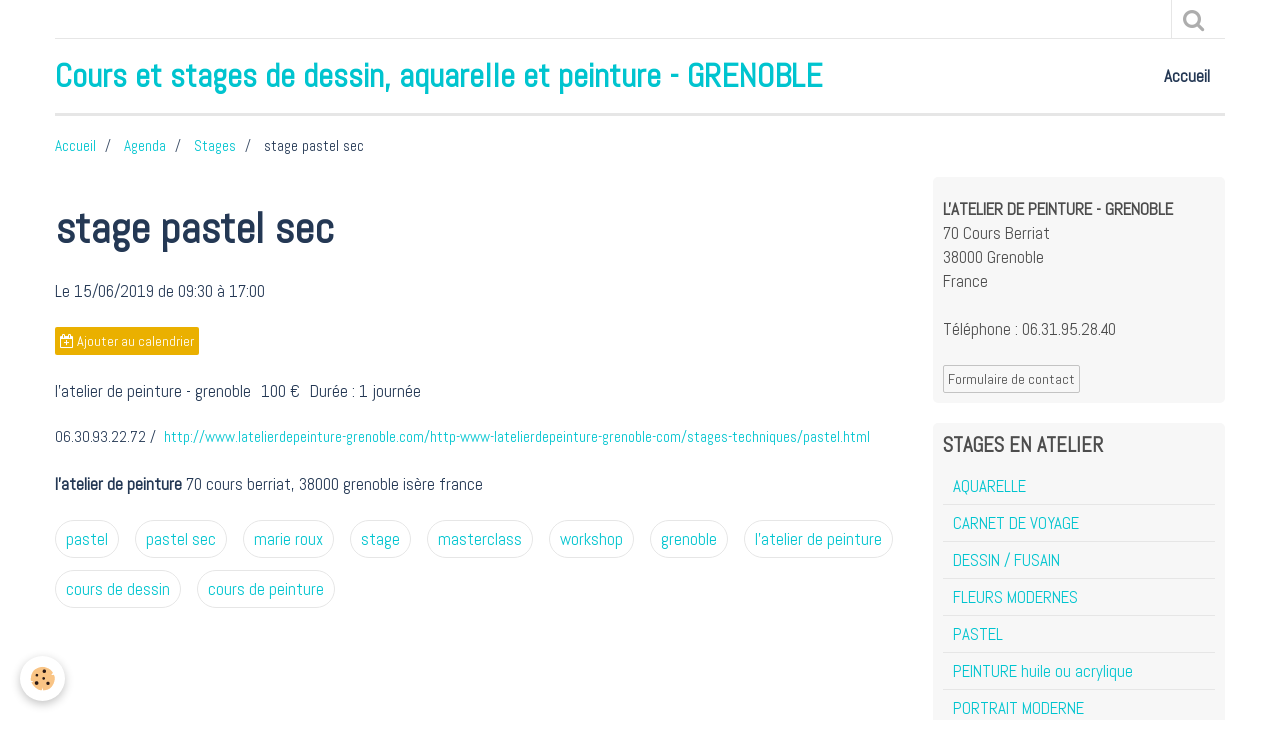

--- FILE ---
content_type: text/html; charset=UTF-8
request_url: https://www.latelierdepeinture-grenoble.com/agenda/salons/stage-pastel-sec.html
body_size: 33648
content:
    <!DOCTYPE html>
<html lang="fr">
    <head>
        <title>stage pastel sec</title>
        <meta name="theme-color" content="#FFFFFF">
        <meta name="msapplication-navbutton-color" content="#FFFFFF">
        <meta name="apple-mobile-web-app-capable" content="yes">
        <meta name="apple-mobile-web-app-status-bar-style" content="black-translucent">

        <!-- pretty / punchy -->
<meta http-equiv="Content-Type" content="text/html; charset=utf-8">
<!--[if IE]>
<meta http-equiv="X-UA-Compatible" content="IE=edge">
<![endif]-->
<meta name="viewport" content="width=device-width, initial-scale=1, maximum-scale=1.0, user-scalable=no">
<meta name="msapplication-tap-highlight" content="no">
  <link rel="alternate" type="application/rss+xml" href="https://www.latelierdepeinture-grenoble.com/agenda/do/rss.xml" />
  <meta property="og:title" content="stage pastel sec"/>
  <meta property="og:url" content="https://www.latelierdepeinture-grenoble.com/agenda/salons/stage-pastel-sec.html"/>
  <meta property="og:type" content="website"/>
  <link rel="alternate" type="application/rss+xml" title="Cours et stages de dessin, aquarelle et peinture - GRENOBLE : Agenda" href="https://www.latelierdepeinture-grenoble.com/agenda/do/rss.xml" />
  <link href="//www.latelierdepeinture-grenoble.com/fr/themes/designlines/61b6317aa4200207f393fb16.css?v=bbc6526ef8edb3fb67e0ebc2e81a50e4" rel="stylesheet">
  <link rel="canonical" href="https://www.latelierdepeinture-grenoble.com/agenda/salons/stage-pastel-sec.html">
<meta name="google-site-verification" content="google-site-verification: googled9397246e22122cc.html">
<meta name="generator" content="e-monsite (e-monsite.com)">

<link rel="icon" href="https://www.latelierdepeinture-grenoble.com/medias/site/favicon/image-cours-de-peinture-1.jpg">

<link rel="apple-touch-icon" sizes="114x114" href="https://www.latelierdepeinture-grenoble.com/medias/site/mobilefavicon/image-cours-de-peinture-2.jpg?fx=c_114_114" />
<link rel="apple-touch-icon" sizes="72x72" href="https://www.latelierdepeinture-grenoble.com/medias/site/mobilefavicon/image-cours-de-peinture-2.jpg?fx=c_72_72" />
<link rel="apple-touch-icon" href="https://www.latelierdepeinture-grenoble.com/medias/site/mobilefavicon/image-cours-de-peinture-2.jpg?fx=c_57_57" />
<link rel="apple-touch-icon-precomposed" href="https://www.latelierdepeinture-grenoble.com/medias/site/mobilefavicon/image-cours-de-peinture-2.jpg?fx=c_57_57" />






                
                                    
                
                
                                                                                                                                    
            <link href="https://fonts.googleapis.com/css?family=Abel&display=swap" rel="stylesheet">
        
        <link href="https://maxcdn.bootstrapcdn.com/font-awesome/4.7.0/css/font-awesome.min.css" rel="stylesheet">

        <link href="//www.latelierdepeinture-grenoble.com/themes/combined.css?v=6_1665404070_10" rel="stylesheet">

        <!-- EMS FRAMEWORK -->
        <script src="//www.latelierdepeinture-grenoble.com/medias/static/themes/ems_framework/js/jquery.min.js"></script>
        <!-- HTML5 shim and Respond.js for IE8 support of HTML5 elements and media queries -->
        <!--[if lt IE 9]>
        <script src="//www.latelierdepeinture-grenoble.com/medias/static/themes/ems_framework/js/html5shiv.min.js"></script>
        <script src="//www.latelierdepeinture-grenoble.com/medias/static/themes/ems_framework/js/respond.min.js"></script>
        <![endif]-->

        <script src="//www.latelierdepeinture-grenoble.com/medias/static/themes/ems_framework/js/ems-framework.min.js?v=2087"></script>

        <script src="https://www.latelierdepeinture-grenoble.com/themes/content.js?v=6_1665404070_10&lang=fr"></script>

            <script src="//www.latelierdepeinture-grenoble.com/medias/static/js/rgpd-cookies/jquery.rgpd-cookies.js?v=2087"></script>
    <script>
                                    $(document).ready(function() {
            $.RGPDCookies({
                theme: 'ems_framework',
                site: 'www.latelierdepeinture-grenoble.com',
                privacy_policy_link: '/about/privacypolicy/',
                cookies: [{"id":null,"favicon_url":"https:\/\/ssl.gstatic.com\/analytics\/20210414-01\/app\/static\/analytics_standard_icon.png","enabled":true,"model":"google_analytics","title":"Google Analytics","short_description":"Permet d'analyser les statistiques de consultation de notre site","long_description":"Indispensable pour piloter notre site internet, il permet de mesurer des indicateurs comme l\u2019affluence, les produits les plus consult\u00e9s, ou encore la r\u00e9partition g\u00e9ographique des visiteurs.","privacy_policy_url":"https:\/\/support.google.com\/analytics\/answer\/6004245?hl=fr","slug":"google-analytics"},{"id":null,"favicon_url":"","enabled":true,"model":"addthis","title":"AddThis","short_description":"Partage social","long_description":"Nous utilisons cet outil afin de vous proposer des liens de partage vers des plateformes tiers comme Twitter, Facebook, etc.","privacy_policy_url":"https:\/\/www.oracle.com\/legal\/privacy\/addthis-privacy-policy.html","slug":"addthis"}],
                modal_title: 'Gestion\u0020des\u0020cookies',
                modal_description: 'd\u00E9pose\u0020des\u0020cookies\u0020pour\u0020am\u00E9liorer\u0020votre\u0020exp\u00E9rience\u0020de\u0020navigation,\nmesurer\u0020l\u0027audience\u0020du\u0020site\u0020internet,\u0020afficher\u0020des\u0020publicit\u00E9s\u0020personnalis\u00E9es,\nr\u00E9aliser\u0020des\u0020campagnes\u0020cibl\u00E9es\u0020et\u0020personnaliser\u0020l\u0027interface\u0020du\u0020site.',
                privacy_policy_label: 'Consulter\u0020la\u0020politique\u0020de\u0020confidentialit\u00E9',
                check_all_label: 'Tout\u0020cocher',
                refuse_button: 'Refuser',
                settings_button: 'Param\u00E9trer',
                accept_button: 'Accepter',
                callback: function() {
                    // website google analytics case (with gtag), consent "on the fly"
                    if ('gtag' in window && typeof window.gtag === 'function') {
                        if (window.jsCookie.get('rgpd-cookie-google-analytics') === undefined
                            || window.jsCookie.get('rgpd-cookie-google-analytics') === '0') {
                            gtag('consent', 'update', {
                                'ad_storage': 'denied',
                                'analytics_storage': 'denied'
                            });
                        } else {
                            gtag('consent', 'update', {
                                'ad_storage': 'granted',
                                'analytics_storage': 'granted'
                            });
                        }
                    }
                }
            });
        });
    </script>
        <script async src="https://www.googletagmanager.com/gtag/js?id=G-4VN4372P6E"></script>
<script>
    window.dataLayer = window.dataLayer || [];
    function gtag(){dataLayer.push(arguments);}
    
    gtag('consent', 'default', {
        'ad_storage': 'denied',
        'analytics_storage': 'denied'
    });
    
    gtag('js', new Date());
    gtag('config', 'G-4VN4372P6E');
</script>

        
    <!-- Global site tag (gtag.js) -->
        <script async src="https://www.googletagmanager.com/gtag/js?id=UA-130030497-1"></script>
        <script>
        window.dataLayer = window.dataLayer || [];
        function gtag(){dataLayer.push(arguments);}

gtag('consent', 'default', {
            'ad_storage': 'denied',
            'analytics_storage': 'denied'
        });
        gtag('set', 'allow_ad_personalization_signals', false);
                gtag('js', new Date());
        gtag('config', 'UA-130030497-1');
    </script>

        <style>
        #overlay{position:fixed;top:0;left:0;width:100vw;height:100vh;z-index:1001}
                                #overlay.loader{display:-webkit-flex;display:flex;-webkit-justify-content:center;justify-content:center;-webkit-align-items:center;align-items:center;background-color:#00C4CF;opacity:1}#overlay.stop div{animation-play-state:paused}
                        .loader-dual-ring{position:relative;border-radius:50%;width:64px;height:64px;border:.25rem solid transparent;border-top-color:#FFFFFF;animation:loader-dual-ring 1s infinite linear}.loader-dual-ring:after{position:absolute;display:block;top:-.25rem;left:-.25rem;width:calc(100% + .5rem);height:calc(100% + .5rem);border-radius:50%;border:.25rem solid #FFFFFF;opacity:.2;content:""}@keyframes loader-dual-ring{0%{transform:rotate(0)}100%{transform:rotate(360deg)}}
                            </style>
        <script type="application/ld+json">
    {
        "@context" : "https://schema.org/",
        "@type" : "WebSite",
        "name" : "Cours et stages de dessin, aquarelle et peinture - GRENOBLE",
        "url" : "https://www.latelierdepeinture-grenoble.com/"
    }
</script>
            </head>
    <body id="agenda_run_salons_stage-pastel-sec" class="default fixed-bottom">
        
                <div id="overlay" class="loader">
            <div class="loader-dual-ring">
                
            </div>
        </div>
                        <!-- HEADER -->
        <header id="header" class="navbar container" data-fixed="true" data-margin-top="false" data-margin-bottom="true">
            <div id="header-main" data-padding="false">
                                                                            <!-- header -->
                <a class="brand" href="https://www.latelierdepeinture-grenoble.com/" data-appearance="horizontal">
                                                            <div class="brand-titles">
                                                <span class="brand-title">Cours et stages de dessin, aquarelle et peinture - GRENOBLE</span>
                                                                    </div>
                                    </a>
                
                                <nav id="menu" class="collapse">
                                                                        <ul class="nav navbar-nav">
                    <li>
                <a href="https://www.latelierdepeinture-grenoble.com/">
                                        Accueil
                </a>
                            </li>
            </ul>

                                                            </nav>
                
                            </div>
            <div id="header-buttons" data-retract="true">
                                <button class="btn btn-link navbar-toggle header-btn" data-toggle="collapse" data-target="#menu" data-orientation="horizontal">
                    <i class="fa fa-bars fa-lg"></i>
                </button>
                
                
                                <div class="navbar-search dropdown">
                    <button class="btn btn-link header-btn" type="button" data-toggle="dropdown">
                        <i class="fa fa-search fa-lg"></i>
                    </button>
                    <form method="get" action="https://www.latelierdepeinture-grenoble.com/search/site/" class="dropdown-menu">
                        <div class="input-group">
                            <input type="text" name="q" value="" placeholder="Votre recherche" pattern=".{3,}" required title="Seuls les mots de plus de deux caractères sont pris en compte lors de la recherche.">
                            <div class="input-group-btn">
                                <button type="submit" class="btn btn-link">
                                    <i class="fa fa-search fa-lg"></i>
                                </button>
                            </div>
                        </div>
                    </form>
                </div>
                
                
                            </div>
                                                    
                    </header>
        <!-- //HEADER -->

        
        <!-- WRAPPER -->
        <div id="wrapper" class="container">
                            <!-- BREADCRUMBS -->
                   <ol class="breadcrumb">
                  <li>
            <a href="https://www.latelierdepeinture-grenoble.com/">Accueil</a>
        </li>
                        <li>
            <a href="https://www.latelierdepeinture-grenoble.com/agenda/">Agenda</a>
        </li>
                        <li>
            <a href="https://www.latelierdepeinture-grenoble.com/agenda/salons/">Stages</a>
        </li>
                        <li class="active">
            stage pastel sec
         </li>
            </ol>
                <!-- //BREADCRUMBS -->
            
            <!-- CONTENT -->
            <div id="content">
                <!-- MAIN -->
                <section id="main">

                    
                    
                    
                                        
                                        
                                        <div class="view view-agenda" id="view-item" data-category="salons" data-id-event="5c9a1fc24e8158bbea5c4328">
        <div id="site-module" class="site-module" data-itemid="5b01b9ace2a758bbea5cbd3c" data-siteid="5b01afe874be58bbea5c3eba"></div>
    <h1 class="view-title">stage pastel sec</h1>
    <p class="view-subtitle">
                    <span class="date">Le 15/06/2019</span>
                                            <span class="time-start">de 09:30</span> <span class="time-end">à 17:00</span>
                                </p>

            <p>
                            <a href="https://www.latelierdepeinture-grenoble.com/agenda/do/icalendar/5c9a1fc24e8158bbea5c4328/" class="btn btn-small btn-primary"><i class="fa fa-calendar-plus-o"></i> Ajouter au calendrier</a>
                                </p>
    
    <ul class="list-inline">
                    <li data-role="place">
                                    l'atelier de peinture  -  grenoble                            </li>
                            <li data-role="price">
                                    100 €
                            </li>
                            <li data-role="time">
                Durée : 1 journée
            </li>
            </ul>

            <div class="clearfix"></div>
    
            <ul class="media-infos" data-role="contact">
                            <li data-role="user">06.30.93.22.72</li>
                                        <li data-role="link">
                    <a href="http://www.latelierdepeinture-grenoble.com/http-www-latelierdepeinture-grenoble-com/stages-techniques/pastel.html">http://www.latelierdepeinture-grenoble.com/http-www-latelierdepeinture-grenoble-com/stages-techniques/pastel.html</a>
                </li>
                    </ul>
    
    
    <address>
        <strong>l'atelier de peinture</strong>        70 cours berriat,                38000        grenoble        isère        france    </address>

    
    
            <p class="tag-line">
                            <a class="btn btn-link" href="https://www.latelierdepeinture-grenoble.com/agenda/do/tag/pastel/">pastel</a>
                            <a class="btn btn-link" href="https://www.latelierdepeinture-grenoble.com/agenda/do/tag/pastel-sec/">pastel sec</a>
                            <a class="btn btn-link" href="https://www.latelierdepeinture-grenoble.com/agenda/do/tag/marie-roux/">marie roux</a>
                            <a class="btn btn-link" href="https://www.latelierdepeinture-grenoble.com/agenda/do/tag/stage/">stage</a>
                            <a class="btn btn-link" href="https://www.latelierdepeinture-grenoble.com/agenda/do/tag/masterclass/">masterclass</a>
                            <a class="btn btn-link" href="https://www.latelierdepeinture-grenoble.com/agenda/do/tag/workshop/">workshop</a>
                            <a class="btn btn-link" href="https://www.latelierdepeinture-grenoble.com/agenda/do/tag/grenoble/">grenoble</a>
                            <a class="btn btn-link" href="https://www.latelierdepeinture-grenoble.com/agenda/do/tag/l-atelier-de-peinture/">l'atelier de peinture</a>
                            <a class="btn btn-link" href="https://www.latelierdepeinture-grenoble.com/agenda/do/tag/cours-de-dessin/">cours de dessin</a>
                            <a class="btn btn-link" href="https://www.latelierdepeinture-grenoble.com/agenda/do/tag/cours-de-peinture/">cours de peinture</a>
                    </p>
    
    
    
    

</div>


                </section>
                <!-- //MAIN -->

                                <!-- SIDEBAR -->
                <aside id="sidebar" data-fixed="true" data-offset="true">
                    <div id="sidebar-wrapper">
                                                                                                                                                                                                                                    <div class="widget" data-id="widget_contactinfo">
                                                                                <div id="widget1" class="widget-content" data-role="widget-content">
                                            
                                                                                        
                                                                                        <address>
<strong>L'ATELIER DE PEINTURE - GRENOBLE</strong>

<br/>70 Cours Berriat

<br/> 38000 Grenoble

<br/>France
</address>

<p>
    Téléphone : 06.31.95.28.40
</p>



<p>
    <a href="https://www.latelierdepeinture-grenoble.com/contact" class="btn btn-default btn-small">Formulaire de contact</a>
</p>

                                        </div>
                                    </div>
                                    
                                                                                                                                                                                                                                                                                                                                                                                                    <div class="widget" data-id="widget_page_category">
                                        
<div class="widget-title">
    
            <a href="https://www.latelierdepeinture-grenoble.com/http-www-latelierdepeinture-grenoble-com/stages-techniques/">
        <span>
            STAGES EN ATELIER
        </span>  

            </a>
        
</div>

                                        <div id="widget2" class="widget-content" data-role="widget-content">
                                            
                                                                                        
                                                                                                <ul class="nav nav-list" data-addon="pages">
              
                                <li data-category="stages-techniques">
                <a href="https://www.latelierdepeinture-grenoble.com/http-www-latelierdepeinture-grenoble-com/stages-techniques/initiation-a-l-aquarelle.html">
                    AQUARELLE
                                    </a>
            </li>
                        <li data-category="stages-techniques">
                <a href="https://www.latelierdepeinture-grenoble.com/http-www-latelierdepeinture-grenoble-com/stages-techniques/carnet-de-voyage.html">
                    CARNET DE VOYAGE
                                    </a>
            </li>
                        <li data-category="stages-techniques">
                <a href="https://www.latelierdepeinture-grenoble.com/http-www-latelierdepeinture-grenoble-com/stages-techniques/dessin-debutant.html">
                    DESSIN / FUSAIN
                                    </a>
            </li>
                        <li data-category="stages-techniques">
                <a href="https://www.latelierdepeinture-grenoble.com/http-www-latelierdepeinture-grenoble-com/stages-techniques/fleurs-modernes.html">
                    FLEURS MODERNES
                                    </a>
            </li>
                        <li data-category="stages-techniques">
                <a href="https://www.latelierdepeinture-grenoble.com/http-www-latelierdepeinture-grenoble-com/stages-techniques/pastel.html">
                    PASTEL
                                    </a>
            </li>
                        <li data-category="stages-techniques">
                <a href="https://www.latelierdepeinture-grenoble.com/http-www-latelierdepeinture-grenoble-com/stages-techniques/paysage-impressionniste-1764768710.html">
                    PEINTURE huile ou acrylique
                                    </a>
            </li>
                        <li data-category="stages-techniques">
                <a href="https://www.latelierdepeinture-grenoble.com/http-www-latelierdepeinture-grenoble-com/stages-techniques/portrait-moderne.html">
                    PORTRAIT MODERNE
                                    </a>
            </li>
                        </ul>
    

                                        </div>
                                    </div>
                                    
                                                                                                                                                                                                                                                                                                                                        <div class="widget" data-id="widget_event_comingup">
                                        
<div class="widget-title">
    
        <span>
            LES 3 PROCHAINS STAGES - les autres stages  dans STAGES EN ATELIER
        </span>  

        
</div>

                                        <div id="widget3" class="widget-content" data-role="widget-content">
                                            
                                                                                        
                                                                                                <ul class="media-list media-stacked" data-addon="agenda">
                    <li class="media" data-category="salons">
                                <div class="media-body">
                                            <p class="media-heading"><a href="https://www.latelierdepeinture-grenoble.com/agenda/salons/carnet-de-voyage-ambiance-randonnee.html">Carnet de voyage - Ambiance randonnée</a></p>
                                        <p class="media-subheading">
                                                    <span class="date">Le 25/01/2026</span>
                                                                                                            <span class="time-start">de 10:00</span> <span class="time-end">à 17:00</span>
                                                                                                </p>
                                            <ul class="media-infos">
                                                            <li data-role="place">
                                    L'atelier de peinture  -  Grenoble                                </li>
                                                                                </ul>
                                                                                <p></p>
                                    </div>
            </li>
                    <li class="media" data-category="salons">
                                <div class="media-body">
                                            <p class="media-heading"><a href="https://www.latelierdepeinture-grenoble.com/agenda/salons/dessin-crayons-de-couleur.html">Dessin - Crayons de couleur</a></p>
                                        <p class="media-subheading">
                                                    <span class="date">Le 08/02/2026</span>
                                                                                                            <span class="time-start">de 10:00</span> <span class="time-end">à 17:00</span>
                                                                                                </p>
                                            <ul class="media-infos">
                                                            <li data-role="place">
                                    L'atelier de peinture  -  Grenoble                                </li>
                                                                                </ul>
                                                                                <p></p>
                                    </div>
            </li>
                    <li class="media" data-category="salons">
                                <div class="media-body">
                                            <p class="media-heading"><a href="https://www.latelierdepeinture-grenoble.com/agenda/salons/carnet-de-voyage-8.html">Carnet de voyage</a></p>
                                        <p class="media-subheading">
                                                    <span class="date">Le 22/02/2026</span>
                                                                                                            <span class="time-start">de 10:00</span> <span class="time-end">à 17:00</span>
                                                                                                </p>
                                            <ul class="media-infos">
                                                            <li data-role="place">
                                    L'atelier de peinture  -  Grenoble                                </li>
                                                                                </ul>
                                                                                <p></p>
                                    </div>
            </li>
            </ul>

                                        </div>
                                    </div>
                                    
                                                                                                                                                                                                                                                                                                                                        <div class="widget" data-id="widget_page_category">
                                        
<div class="widget-title">
    
            <a href="https://www.latelierdepeinture-grenoble.com/http-www-latelierdepeinture-grenoble-com/l-atelier/">
        <span>
            VISITE DE L'ATELIER
        </span>  

            </a>
        
</div>

                                        <div id="widget4" class="widget-content" data-role="widget-content">
                                            
                                                                                        
                                                                                                <ul class="nav nav-list" data-addon="pages">
              
                                <li data-category="l-atelier">
                <a href="https://www.latelierdepeinture-grenoble.com/http-www-latelierdepeinture-grenoble-com/l-atelier/l-atelier-visite-1721038241.html">
                    L'ATELIER
                                    </a>
            </li>
                        <li data-category="l-atelier">
                <a href="https://www.latelierdepeinture-grenoble.com/http-www-latelierdepeinture-grenoble-com/l-atelier/les-enseignantes.html">
                    LES ENSEIGNANTES
                                    </a>
            </li>
                        </ul>
    

                                        </div>
                                    </div>
                                    
                                                                                                                                                                                                                                                                                                                                        <div class="widget" data-id="widget_image">
                                        
<div class="widget-title" data-content="img">
    
            <a href="https://www.instagram.com/latelierdepeinture.grenoble">
        <span>
            <img src="http://www.latelierdepeinture-grenoble.com/medias/images/instagram.jpg" alt="Instagram">
        </span>  

            </a>
        
</div>

                                        <div id="widget5" class="widget-content" data-role="widget-content">
                                            
                                                                                        
                                                                                        
                                        </div>
                                    </div>
                                    
                                                                                                                                                                                                                                                                                                                                        <div class="widget" data-id="widget_image">
                                        
<div class="widget-title" data-content="img">
    
            <a href="https://www.facebook.com/latelierdepeinture38">
        <span>
            <img src="http://www.latelierdepeinture-grenoble.com/medias/images/nuevo-logo-facebook.png" alt="facebook">
        </span>  

            </a>
        
</div>

                                        <div id="widget6" class="widget-content" data-role="widget-content">
                                            
                                                                                        
                                                                                        
                                        </div>
                                    </div>
                                    
                                                                                                                                                                        </div>
                </aside>
                <!-- //SIDEBAR -->
                            </div>
            <!-- //CONTENT -->
        </div>
        <!-- //WRAPPER -->

                <!-- FOOTER -->
        <footer id="footer">
                        <div class="container">
                            <div id="footer-wrapper">
                                        <!-- CUSTOMIZE AREA -->
                    <div id="bottom-site">
                                                    <div id="rows-61b6317aa4200207f393fb16" class="rows" data-total-pages="1" data-current-page="1">
                                                            
                
                        
                        
                                
                                <div class="row-container rd-1 page_1">
            	<div class="row-content">
        			                        			    <div class="row" data-role="line">

                    
                                                
                                                                        
                                                
                                                
						                                                                                    
                                        				<div data-role="cell" class="column" style="width:100%">
            					<div id="cell-61b630bbce270207f393f827" class="column-content">            							<p><a href="http://www.latelierdepeinture-grenoble.com/http-www-latelierdepeinture-grenoble-com/mentions-legales.html" title="Mentions légales">Mentions l&eacute;gales</a></p>

            						            					</div>
            				</div>
																		        			</div>
                            		</div>
                        	</div>
						</div>

                                            </div>
                    
                                    </div>

                
                                        </div>
                    </footer>
        <!-- //FOOTER -->
        
        
        
        <script src="//www.latelierdepeinture-grenoble.com/medias/static/themes/ems_framework/js/jquery.mobile.custom.min.js"></script>
        <script src="//www.latelierdepeinture-grenoble.com/medias/static/themes/ems_framework/js/jquery.zoom.min.js"></script>
        <script src="//www.latelierdepeinture-grenoble.com/medias/static/themes/ems_framework/js/imagelightbox.min.js"></script>
        <script src="https://www.latelierdepeinture-grenoble.com/themes/custom.js?v=6_1665404070_10"></script>
        
            

 
    
						 	 





                <!-- SOCIAL LINKS -->
                                                    
            
                    <!-- //SOCIAL LINKS -->
            </body>
</html>
